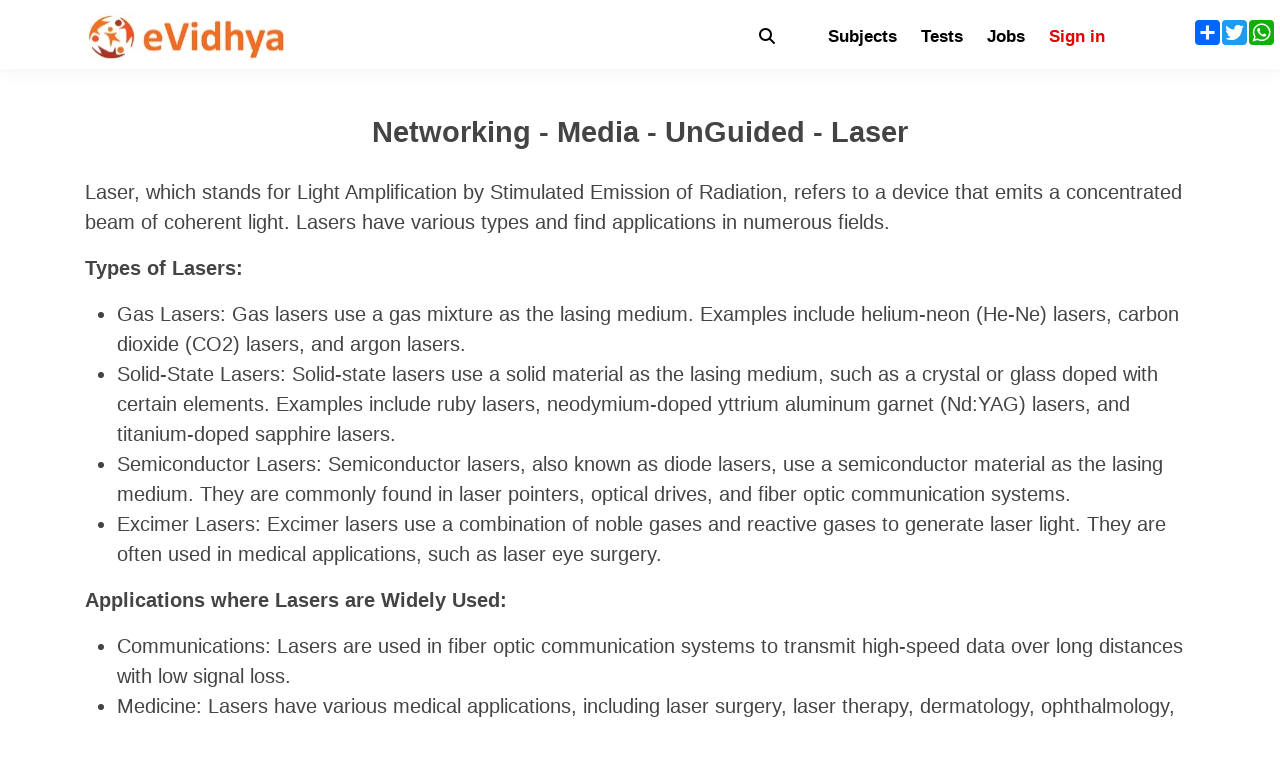

--- FILE ---
content_type: text/html; charset=UTF-8
request_url: https://evidhya.com/subjects/networking/media-unguided-laser
body_size: 14122
content:
<!DOCTYPE html>
<html  lang="en">

<head>
   <link href="https://cdn.jsdelivr.net/npm/bootstrap@5.3.3/dist/css/bootstrap.min.css" rel="stylesheet">
    <meta charset="UTF-8">
    <meta http-equiv="Cache-control" content="public">
    <meta name="viewport" content="width=device-width, minimum-scale=1, initial-scale=1">

    <title>Networking - Media - UnGuided - Laser - eVidhya</title>
    <meta name="description" content="Networking - Media - UnGuided - Laser">
    <meta name="keywords" content="networking,media,unguided,laser">

    <!-- START Open Graph meta -->
    <meta name="twitter:card" content="summary_large_image" />
            <meta property="og:image" content="https://evidhya.com/assets/img/link_preview_logo.png?v=2">
        <meta property="og:image:secure_url" content="https://evidhya.com/assets/img/link_preview_logo.png?v=2">
        <meta property="og:image:type" content="image/png">
        <meta property="og:image:width" content="1200">
        <meta property="og:image:height" content="628">
        <meta property="og:type" content="article" />
        
    <!-- CRITICAL: Use full absolute URL for og:url -->
    <meta property="og:url" content="https://evidhya.com/subjects/networking/media-unguided-laser" />
    <meta property="og:title" content="Networking - Media - UnGuided - Laser - eVidhya" />
    <meta property="og:description" content="Networking - Media - UnGuided - Laser" />
    <meta property="og:site_name" content="eVidhya" />
    
    <!-- Twitter Card tags -->
    <meta name="twitter:title" content="Networking - Media - UnGuided - Laser - eVidhya" />
    <meta name="twitter:description" content="Networking - Media - UnGuided - Laser">
            <meta name="twitter:image" content="https://evidhya.com/assets/img/link_preview_logo.png?v=2">
        <meta name="twitter:image:alt" content="Networking - Media - UnGuided - Laser">
        <!-- END Open Graph meta -->

            <link rel="canonical" href="https://evidhya.com/subjects/networking/media-unguided-laser" />
    
    <!-- Favicons -->
    <link href="https://evidhya.com/assets/img/favicon-evidhya-tr.png" rel="icon">

            <!-- Non-AMP Styles -->
        <link href="https://evidhya.com/assets/css/bootstrap.purify.css?v=3" rel="stylesheet">
        <link rel="stylesheet" href="https://evidhya.com/assets/css/fonts2.css" />
        <link href="https://evidhya.com/assets/css/style.css?v=1762348694" rel="stylesheet">
        <link href="https://evidhya.com/assets/css/icofonts.purify.css?v=1" rel="stylesheet">
        <link href="https://evidhya.com/assets/css/custom.css?v=1697798678" rel="stylesheet">

        <script src="https://evidhya.com/assets/vendor/jquery/jquery.min.js"></script>
        <script async src="https://pagead2.googlesyndication.com/pagead/js/adsbygoogle.js?client=ca-pub-5083860909648236" crossorigin="anonymous"></script>
       
</
    </head>

<body>
   <main id="main">
<!--     <div class="custom-loader"></div> -->

    <!-- Header starts -->
    <!-- ======= START - Header ======= -->
<header id="header" class="fixed-top" style="padding-bottom: 5px; margin-bottom:5px; line-height: 1.2;">
    <div class="d-block d-sm-none">
        <div class="container" id="header_container" style="padding-right:10px!important">
            <div class="row">
                <div id="menu-container" class="col-lg-3" style="width:unset!important;padding-right:10px!important;padding-left:7px;" onclick="$('.a2a_default_style').hide()">
                </div>
                <div class="col-lg-8" style="width:auto!important;padding-left:10px!important;">
                    <a href="https://evidhya.com" class="logo">
                        <img src="https://evidhya.com/assets/img/logo_2x.webp" alt="eVidhya" srcset="https://evidhya.com/assets/img/logo_2x.webp 406w, https://evidhya.com/assets/img/logo.webp?v=2 203w" sizes="203px" width="203" height="48">
                    </a>
                </div>
            </div>
        </div>
    </div>
    <div class=" d-none d-md-block">
    <div class="container d-flex align-items-center"  id="header_container">
        <a href="https://evidhya.com" class="logo">
            <img src="https://evidhya.com/assets/img/logo_2x.webp" alt="eVidhya" srcset="https://evidhya.com/assets/img/logo_2x.webp 406w, https://evidhya.com/assets/img/logo.webp?v=2 203w" sizes="203px" width="203" height="48">
        </a>

        <nav class="nav-menu d-none  d-lg-block ml-auto" >
            <ul id="menu">
                <li class="d-lg-none">
                    <i class="icofont-close" style="float:right;margin-right:10px;cursor:pointer;padding:5px" onclick="$('body').toggleClass('mobile-nav-active'); $('.mobile-nav-toggle i').toggleClass('icofont-navigation-menu icofont-close'); $('.mobile-nav-overly').toggle();$('.a2a_default_style').show()"></i>
                    <div style="clear:both"></div>
                </li>
                
                <!-- Updated Search Bar to match Site A -->
                <li class="px-3 py-2">
                    <form action="https://evidhya.com" class="search-form d-flex">
                        <div class="input-group" id="search-box-container" style="width:auto;">
                            <!-- Search Icon Button -->
                            <button type="button" id="search-icon-btn" class="btn btn-outline-secondary" style="border-radius: 7px;">
                                <i class="fas fa-search" style="color: black;"></i>
                            </button>
                            <!-- Search Input (initially hidden) -->
                            <input class="form-control border-end-0 border black-border" type="search" 
                                   placeholder="search" name="q" id="search_q" value="" 
                                   style="height:2.5rem!important;border-radius:7px;display:none; width: 134px;">
                        </div>
                    </form>
                </li>

                <li><a href="https://evidhya.com/subjects/">Subjects</a></li>
                <li><a href="https://evidhya.com/test/">Tests</a></li>
                <li><a href="https://jobs.evidhya.com">Jobs</a></li>

                                    <li class="d-none d-md-flex d-lg-flex">
                        <a href="#" data-toggle="modal" data-target="#modalLoginForm" onclick="$('#div-signup').hide();$('#div-login').show();$('body').removeClass('mobile-nav-active'); $('.mobile-nav-toggle i').toggleClass('icofont-navigation-menu icofont-close'); $('.mobile-nav-overly').fadeOut();" style="color:#e60001!important">Sign in</a>
                        <!--<span class="link-separator" style="color:#e60001!important">&nbsp;/&nbsp;</span>-->
                        <!--<a class="sign-up-link" href="#" data-toggle="modal" data-target="#modalLoginForm" onclick="$('#div-login').hide();$('#div-signup').show();$('body').removeClass('mobile-nav-active');$('.mobile-nav-toggle i').toggleClass('icofont-navigation-menu icofont-close'); $('.mobile-nav-overly').fadeOut();" style="color:#e60001!important">Sign up</a>-->
                    </li>
                
                <li class="d-lg-none"><a href="https://evidhya.com/contact-us">Contact Us</a></li>

                                <li class="d-lg-none ">
                    <div class="row">
                        <div class="col-1">&nbsp;</div>
                        <div class="col-10" style="border: 1px solid lightgrey;border-radius:5px;padding:10px">
                            <form method="post"  name="frm-login-m" autocomplete="off">
                                <div class="alert alert-success login-error-m" role="alert" style="display: none;"></div>

                                <div class="form-group">
                                    <input type="email" name="email" placeholder="Email" class="form-control validate mb-2" />
                                </div>
                                <div class="form-group">
                                    <!--                         <label data-error="wrong" data-success="right" for="password">Your password</label> -->
                                    <input type="password" name="password" placeholder="Password" class="form-control validate mb-2" />
                                </div>
                                <a data-toggle="modal" data-target="#modalLoginForm" href="#" onclick="$('.slicknav_btn').removeClass('slicknav_open');$('.slicknav_btn').addClass('slicknav_collapsed');$('.slicknav_nav').addClass('slicknav_hidden');$('.slicknav_nav').css('display', 'none');$('.slicknav_nav').attr('aria-hidden','true');$('#div-login,#div-signup').hide();$('#div-forgot').show();$('body').removeClass('mobile-nav-active');$('.mobile-nav-toggle i').toggleClass('icofont-navigation-menu icofont-close');$('.mobile-nav-overly').fadeOut();" tabindex="0">Forgot Your Password?</a>

                                <div class="modal-footer mx-3 d-flex justify-content-center">
                                    <button type="button" name="login-m" class="btn btn-primary btn-md btn-block" onclick="mobile_login()">Sign In</button><br>

                                    <a class="sign-up-link" href="#" data-toggle="modal" data-target="#modalLoginForm" onclick="$('#div-login,#div-forgot').hide();$('#div-signup').show();$('body').removeClass('mobile-nav-active');$('.mobile-nav-toggle i').toggleClass('icofont-navigation-menu icofont-close'); $('.mobile-nav-overly').fadeOut();" style="color:#e60001!important">Not Registered?</a>
                                    <a href="https://accounts.google.com/o/oauth2/auth?response_type=code&amp;access_type=online&amp;client_id=889278932615-ae5lhnrtci0gt2nskbu44ecrs3om5na2.apps.googleusercontent.com&amp;redirect_uri=https%3A%2F%2Fevidhya.com%2Fgoogle.php&amp;state&amp;scope=email%20profile&amp;approval_prompt=auto" class="login-button">
                                    <img class="img-fluid" srcset="https://evidhya.com/assets/img/sign-in-with-google.png 327w" sizes="327px" height="59" width="327"  src="https://evidhya.com/assets/img/sign-in-with-google.png" alt="Login with Google" loading="lazy" />
                                    </a>
                                </div>
                            </form>

                        </div>
                    </div>
                </li>
                            </ul>
        </nav>
    </div>
    </div>
    
    <!-- Add the JavaScript for the search functionality -->
    <script>
        const searchBtn = document.getElementById('search-icon-btn');
        const searchInput = document.getElementById('search_q');
        
        // Show input field when clicking search icon
        searchBtn.addEventListener('click', () => {
            searchInput.style.display = 'block';
            searchInput.focus();
            searchBtn.style.display = 'none';
        });
        
        // Hide input field if user clicks away without searching
        searchInput.addEventListener('blur', (e) => {
            if (!e.target.value) {
                searchInput.style.display = 'none';
                searchBtn.style.display = 'block';
            }
        });
        
        // Handle Enter key press for submission
        searchInput.addEventListener('keypress', (e) => {
            if (e.key === 'Enter') {
                e.target.form.submit();
            }
        });
    </script>

    <!-- Add the CSS for the search functionality -->
    <style>
        #search-icon-btn{
            pointer-events: all !important;
            opacity: 1 !important;
            position: relative !important;
            z-index: 9999 !important;
        }
        #search_q {
            pointer-events: all !important;
            opacity: 1 !important;
            position: relative !important;
            z-index: 9999 !important;
        }
        /* Fix header visibility and overlap issues on mobile */
#header {
  background: #fff;
  z-index: 9999;
  padding: 10px 0;
}

#header .container {
  display: flex;
  align-items: center;
  justify-content: space-between;
  flex-wrap: nowrap;
}

#header .social-links {
  display: flex;
  align-items: center;
  gap: 10px;
  flex-shrink: 0;
}

@media (max-width: 767px) {
  #header {
    position: fixed;
    width: 100%;
  }

  body {
    padding-top: 70px; /* Prevents content from hiding under header */
  }
}
    </style>
</header>
<!-- ======= END - Header ======= -->

<link rel="stylesheet" href="https://cdnjs.cloudflare.com/ajax/libs/font-awesome/6.4.0/css/all.min.css" integrity="sha512-iecdLmaskl7CVkqkXNQ/ZH/XLlvWZOJyj7Yy7tcenmpD1ypASozpmT/E0iPtmFIB46ZmdtAc9eNBvH0H/ZpiBw==" crossorigin="anonymous" referrerpolicy="no-referrer" />    <!-- Header ends -->
    
    <!--     <main id="main"> -->
    
    <!-- Header starts -->
    
    <!-- Header ends -->

        <!-- Main body starts -->
        <style>
        .styleIt {
                width: 500px;
                height: auto;
                margin: auto;
        }

        @media screen and (max-width: 786px) {
                .styleIt {
                        width: 100%;
                        height: auto;
                        margin: auto;
                }

        }
</style>
<section id="about" class="about">
        <div class="container" id="chapter_detail" data-aos="fade-up">
                <div class="page-title pt-2">
                                                <h1 style="font-weight: 600;">Networking - Media - UnGuided - Laser </h1>

                </div>


                
                <!-- Chapter Details -->
                
                <div class="chapter-description">
                        <p>Laser, which stands for Light Amplification by Stimulated Emission of Radiation, refers to a device that emits a concentrated beam of coherent light. Lasers have various types and find applications in numerous fields.</p>
<p><strong>Types of Lasers:</strong></p>
<ul>
<li>Gas Lasers: Gas lasers use a gas mixture as the lasing medium. Examples include helium-neon (He-Ne) lasers, carbon dioxide (CO2) lasers, and argon lasers.</li>
<li>Solid-State Lasers: Solid-state lasers use a solid material as the lasing medium, such as a crystal or glass doped with certain elements. Examples include ruby lasers, neodymium-doped yttrium aluminum garnet (Nd:YAG) lasers, and titanium-doped sapphire lasers.</li>
<li>Semiconductor Lasers: Semiconductor lasers, also known as diode lasers, use a semiconductor material as the lasing medium. They are commonly found in laser pointers, optical drives, and fiber optic communication systems.</li>
<li>Excimer Lasers: Excimer lasers use a combination of noble gases and reactive gases to generate laser light. They are often used in medical applications, such as laser eye surgery.</li>
</ul>
<p><strong>Applications where Lasers are Widely Used:</strong></p>
<ul>
<li>Communications: Lasers are used in fiber optic communication systems to transmit high-speed data over long distances with low signal loss.</li>
<li>Medicine: Lasers have various medical applications, including laser surgery, laser therapy, dermatology, ophthalmology, and cosmetic procedures.</li>
<li>Manufacturing and Materials Processing: Lasers are used for cutting, engraving, welding, marking, and drilling in industries such as automotive, electronics, aerospace, and jewelry.</li>
<li>Scientific Research: Lasers are essential tools in scientific research for spectroscopy, microscopy, holography, and precision measurements.</li>
<li>Defense and Military: Lasers are used in military applications for range finding, target designation, missile defense, and directed energy weapons.</li>
</ul>
<p><strong>Characteristics of Lasers:</strong></p>
<ul>
<li>Coherence: Lasers emit coherent light, which means the emitted photons have the same frequency and are in phase with each other, resulting in a tightly focused, narrow beam.</li>
<li>Monochromaticity: Lasers emit light of a specific wavelength, resulting in a narrow spectral bandwidth and a well-defined color.</li>
<li>Directionality: Lasers emit a highly directional beam, allowing for precise targeting and long-range transmission.</li>
<li>High Intensity: Lasers can generate high-intensity light, providing concentrated energy for various applications.</li>
</ul>
<p><strong>Maximum Range:</strong></p>
<p>The maximum range of a laser beam depends on several factors, including the power of the laser, atmospheric conditions, and the divergence of the beam. In free space, laser beams can propagate over long distances, even up to kilometers or beyond.</p>
<p><strong>Advantages of Lasers:</strong></p>
<ul>
<li>Precision: Lasers offer high precision and accuracy, making them suitable for applications that require fine control and delicate processes.</li>
<li>High Energy Efficiency: Lasers can convert a significant portion of electrical energy into coherent light, resulting in high energy efficiency.</li>
<li>Speed: Laser beams can be modulated and switched rapidly, enabling high-speed data transmission and fast material processing.</li>
<li>Versatility: Lasers can be tailored for specific applications by adjusting parameters such as power, wavelength, and pulse duration.</li>
</ul>
<p><strong>Disadvantages of Lasers:</strong></p>
<ul>
<li>Safety Concerns: Direct exposure to laser beams can cause eye damage or skin burns. Proper safety measures and precautions are necessary to prevent accidents.</li>
<li>Cost: Lasers, especially high-powered and specialized ones, can be expensive to acquire, maintain, and operate.</li>
<li>Limited Operating Conditions: Lasers may have limitations in extreme environmental conditions, such as high temperatures or vacuum environments.</li>
</ul>
<p><strong>Electromagnetic Interference (EMI):</strong></p>
<p>Lasers themselves do not generate significant electromagnetic interference. However, the electronics associated with laser systems may emit electromagnetic radiation, which can potentially interfere with nearby sensitive equipment. Proper shielding and grounding techniques are employed to minimize EMI.</p>
<p><strong>Attenuation:</strong></p>
<p>Attenuation of laser beams can occur due to factors such as scattering, absorption by the atmosphere or materials, and divergence of the beam. The attenuation increases as the distance between the laser source and the target increases. However, with proper beam focusing and efficient optical components, laser beams can maintain their intensity and coherence over considerable distances.</p>                                        </div>


                <!-- Pagination -->
                <div class="row">
                        <div class="col col-sm-10">
                                <a title="Media - UnGuided - Infrared" style="color:#444444" href="https://evidhya.com/subjects/networking/media-unguided-infrared"><button class="float-left btn btn-outline-secondary btn-primary-orange">&laquo; Media - Un..</button></a>                        </div>
                        <div class="col col-sm-2">
                                <a title="Network Component - NIC" style="float:right" href="https://evidhya.com/subjects/networking/network-component-nic"><button class="float-left btn btn-outline-secondary btn-primary-orange">Network Co.. &raquo;</button></a>                        </div>
                </div>
        </div>
</section>

<!--<section>
        <div class="container mb-4">
                <div id="disqus_thread">
                        <div id="disqus_empty"></div>
                </div>
        </div>
</section>-->

<script>
        //         $(document).ready(function() {
        // $('iframe').each(function(i, obj) {
        //         parts = $(this).attr('src').split("/");
        //         last_part = parts[parts.length - 1];
        //         $(this).replaceWith('<lite-youtube videoid="' + last_part + '" posterquality="maxresdefault"></lite-youtube>');
        //         //<lite-youtube videoid="" posterquality="maxresdefault"></lite-youtube>
        // });
        //         });

        /**
         *  RECOMMENDED CONFIGURATION VARIABLES: EDIT AND UNCOMMENT THE SECTION BELOW TO INSERT DYNAMIC VALUES FROM YOUR PLATFORM OR CMS.
         *  LEARN WHY DEFINING THESE VARIABLES IS IMPORTANT: https://disqus.com/admin/universalcode/#configuration-variables    */
        /*
        var disqus_config = function () {
        this.page.url = PAGE_URL;  // Replace PAGE_URL with your page's canonical URL variable
        this.page.identifier = PAGE_IDENTIFIER; // Replace PAGE_IDENTIFIER with your page's unique identifier variable
        };
        */
        // (function() { // DON'T EDIT BELOW THIS LINE
        //         var d = document,
        //                 s = d.createElement('script');
        //         s.src = 'https://evidhya.disqus.com/embed.js';
        //         s.setAttribute('data-timestamp', +new Date());
        //         (d.head || d.body).appendChild(s);
        // })();
</script>

<script>
        //         function load_disqus() {
        //                 // Prepare the trigger and target
        //                 var is_disqus_empty = document.getElementById('disqus_empty'),
        //                         disqus_target = document.getElementById('disqus_thread'),
        //                         disqus_embed = document.createElement('script'),
        //                         disqus_hook = (document.getElementsByTagName('head')[0] || document.getElementsByTagName('body')[0]);
        // 
        //                 // Load script asynchronously only when the trigger and target exist
        //                 if (disqus_target && is_disqus_empty) {
        //                         disqus_embed.type = 'text/javascript';
        //                         disqus_embed.async = true;
        //                         disqus_embed.src = 'https://evidhya.disqus.com/embed.js';
        //                         disqus_hook.appendChild(disqus_embed);
        //                         is_disqus_empty.remove();
        //                 }
        //         }

        /*
         * Load disqus only when the document is scrolled till the top of the
         * section where comments are supposed to appear.
         */
        //         window.addEventListener('scroll', function(e) {
        //                 var currentScroll = document.scrollingElement.scrollTop;
        //                 var disqus_target = document.getElementById('disqus_thread');
        // 
        //                 if (disqus_target && (currentScroll > disqus_target.getBoundingClientRect().top - 150)) {
        //                         load_disqus();
        //                 }
        //         }, false);
</script>

<!-- <noscript>Please enable JavaScript to view the <a href="https://disqus.com/?ref_noscript">comments powered by Disqus.</a></noscript> -->
        <!-- Main body ends -->


        <!--     </main> -->
    
        <!-- Footer starts -->
    <!--    <link href="https://evidhya.com/assets/css/style.css?v=76" rel="stylesheet">-->


<div class="container">
    <div class="row">
        <div class="col-lg-12">
            <!--<ins class="adsbygoogle"
                style="display:block"
                data-ad-format="autorelaxed"
                data-ad-client="ca-pub-5083860909648236"
                data-ad-slot="9136742151"></ins>
            <script>
                (adsbygoogle = window.adsbygoogle || []).push({});
            </script>-->

            <!--<ins class="adsbygoogle"-->
            <!--    style="display:block"-->
            <!--    data-ad-client="ca-pub-5083860909648236"-->
            <!--    data-ad-slot="1157608969"-->
            <!--    data-ad-format="auto"-->
            <!--    data-full-width-responsive="true"></ins>-->
            <!--<script>-->
            <!--    (adsbygoogle = window.adsbygoogle || []).push({});-->
            <!--</script>-->
        </div>
    </div>
</div>

<!-- Start Footer -->
<footer id="footer">
    <div class="footer-top">
        <div class="container">
            <!--                 <div class="row mb-3 mt-4 justify-content-md-center" id="footer_videos"> -->
                    <!--                        <div class="col-lg-4 text-center footer_yt_video" style="text-align: center;">
                            <object width="340" height="196" data="https://www.youtube.com/v/"  aria-label="yt-video-"></object> 
                        </div>-->
                    <!--                 </div> -->
            
            <!-- START Advert code, dont move -->
<!--            <div class="d-none d-md-block text-center mb-3 advertise1">
                <script type="text/javascript" async>
                    atOptions = {
                        'key': '2847b9073c686eacde4bece7d61118f1',
                        'format': 'iframe',
                        'height': 90,
                        'width': 728,
                        'params': {}
                    };
                    document.write('<scr' + 'ipt type="text/javascript" src="http' + (location.protocol === 'https:' ? 's' : '') + '://www.effectivecreativeformat.com/2847b9073c686eacde4bece7d61118f1/invoke.js"></scr' + 'ipt>');
                </script>
            </div>
            <div class="d-block d-sm-none text-center mb-3 advertise2">
                <script type="text/javascript" async>
                    atOptions = {
                        'key': 'cd0888ed84a121ac61f40acefeafda99',
                        'format': 'iframe',
                        'height': 250,
                        'width': 300,
                        'params': {}
                    };
                    document.write('<scr' + 'ipt type="text/javascript" src="http' + (location.protocol === 'https:' ? 's' : '') + '://www.effectivecreativeformat.com/cd0888ed84a121ac61f40acefeafda99/invoke.js"></scr' + 'ipt>');
                </script>
            </div>-->
            <!-- END Advert code, dont move -->

            <div class="row">
                <div class="footer-partner-logos">
                    <div style="border-top:1px solid #000;width: 70%;margin:auto;margin-bottom:5px;"></div>
                    <a rel="nofollow" href='https://www.globalgoals.org/'>
                        <img alt="Quality 4 Education" src='https://evidhya.com/assets/img/quality-for-education.webp' width="80" height="80" loading="lazy">
                    </a>
                    <a href="https://mybookx.com" title="MyBookx" target="_blank">
                        <img alt="Partners - MyBookx" class="ml-2 mr-2" src="https://evidhya.com/assets/img/mybookx-logo-transparent.webp" width="225" height="56" loading="lazy" />
                    </a>
                    <!--<a rel="nofollow" href="https://www.hostbillo.com/"  target="_blank">-->
                    <!--    <img alt="Hostbillo" src='https://evidhya.com/assets/img/hostbillo-logo.webp' width="180" height="auto" loading="lazy">-->
                    <!--</a>-->
                    <a rel="nofollow" href="http://creativecommons.org/licenses/by/4.0/" >
                        <img alt="Creative Commons Licence" style="border-width:0" src="https://evidhya.com/assets/img/creative-commons.webp?v=1" height="31" width="88" loading="lazy" />
                    </a>
                    <a rel="nofollow" href="https://www.oeglobal.org/members/view/?member_id=694" >
                        <img alt="Open Education Consortium" src='https://evidhya.com/assets/img/oec.webp' width="100" height="100" loading="lazy">
                    </a>
                    <!--<div style="margin-top:35px">-->
                    <div>
                        <div style="border-top:1px solid #ccc;width:70%;margin:auto;margin-top:5px;"></div>
                    </div>
                </div>
            </div>
            <div class="col-lg-12 mb-3 footer-menu">
                <p><a class="footer-menu-item font-weight-bold" href="https://evidhya.com/subjects/">Subjects</a></p>
                <p><a class="footer-menu-item font-weight-bold" href="https://evidhya.com/test/">Tests</a></p>
            </div>
            <div class="row">
                <div class="col-lg-12" style="margin-bottom:20px">
                    <div style="border-top:1px solid #ccc;width:72%;margin:auto"></div>
                </div>
            </div>
        </div>
        <div class="container col-lg-4 col-md-4 footer-newsletter" style="text-align:center">
            <form class="form-signup" action="https://evidhya.com/subscribe" method="post" id="frm-subscribe">
                <input type="email" name="email" required placeholder="Email Address">
                <input type="button" value="Subscribe" onclick="subscribe()">
            </form>
            <span id="subscribe-msg" style="display:none;padding:5px" class="alert-success"></span>
        </div>


        <div class="container" style="padding-bottom:10px">
            <div class="">
               <CENTER> <span style="padding-right:10px;font-size:14px;padding-top:5px;color:#6c757d">Follow Us </span></CENTER>
                            </div>
        </div>
<div>
  
  
  
<!-- ======= SOCIAL MEDIA LINKS ======= -->
<div class="social-icons-container" style="text-align:center; margin-top:10px;">
                        <a href="https://www.facebook.com/eVidhya.x" 
               title="Facebook" 
               target="_blank" 
               rel="noopener noreferrer">
                <span class="social-icon" style="background-color:#1877F2;"> 
                    <svg xmlns="http://www.w3.org/2000/svg" viewBox="0 0 32 32">
                        <path fill="#FFF"
                        d="M17.78 27.5V17.008h3.522l.527-4.09h-4.05v-2.61
                        c0-1.182.33-1.99 2.023-1.99h2.166V4.66c-.375-.05-1.66-.16-3.155-.16
                        -3.123 0-5.26 1.905-5.26 5.405v3.016h-3.53v4.09h3.53V27.5h4.223z"/>
                    </svg></span>            </a>
                                <a href="https://twitter.com/eVdhya" 
               title="Twitter" 
               target="_blank" 
               rel="noopener noreferrer">
                <span class="social-icon" style="background-color:#1D9BF0;">
                    <svg xmlns="http://www.w3.org/2000/svg" viewBox="0 0 32 32">
                        <path fill="#FFF"
                        d="M28 8.557a9.913 9.913 0 01-2.828.775 4.93 4.93 0 002.166-2.725
                        9.738 9.738 0 01-3.13 1.194 4.92 4.92 0 00-3.593-1.55 
                        4.924 4.924 0 00-4.794 6.049c-4.09-.21-7.72-2.17-10.15-5.15a4.942 4.942
                        0 00-.665 2.477c0 1.71.87 3.214 2.19 4.1a4.968 4.968 
                        0 01-2.23-.616v.06c0 2.39 1.7 4.38 3.952 4.83
                        -.414.115-.85.174-1.297.174-.318 0-.626-.03-.928-.086a4.935 
                        4.935 0 004.6 3.42 9.893 9.893 0 01-6.114 2.107c-.398 
                        0-.79-.023-1.175-.068a13.953 13.953 0 007.55 
                        2.213c9.056 0 14.01-7.507 14.01-14.013 0-.213-.005-.426-.015-.637.96-.695
                        1.795-1.56 2.455-2.55z"/>
                    </svg></span>            </a>
                                <a href="https://www.linkedin.com/company/evidhya/" 
               title="Linkedin" 
               target="_blank" 
               rel="noopener noreferrer">
                <span class="social-icon" style="background-color:#007BB5;">
                    <svg xmlns="http://www.w3.org/2000/svg" viewBox="0 0 32 32">
                        <path fill="#FFF"
                        d="M6.227 12.61h4.19v13.48h-4.19V12.61zm2.095-6.7a2.43 
                        2.43 0 010 4.86c-1.344 0-2.428-1.09-2.428-2.43s1.084-2.43 
                        2.428-2.43m4.72 6.7h4.02v1.84h.058c.56-1.058 1.927-2.176 
                        3.965-2.176 4.238 0 5.02 2.792 5.02 6.42v7.395h-4.183v-6.56
                        c0-1.564-.03-3.574-2.178-3.574-2.18 0-2.514 1.7-2.514 
                        3.46v6.668h-4.187V12.61z"/>
                    </svg></span>            </a>
                                <a href="https://www.instagram.com/evidhya.x/" 
               title="Instagram" 
               target="_blank" 
               rel="noopener noreferrer">
                <span class="social-icon" style="background-color:#E4405F;">
                        <img src="https://evidhya.com/assets/img/instagram_58x58.png?v=10" 
                        width="18" height="18" alt="Instagram" loading="lazy"/>
                    </span>            </a>
                                <a href="https://www.youtube.com/c/eVidhya" 
               title="Youtube" 
               target="_blank" 
               rel="noopener noreferrer">
                <span class="social-icon" style="background-color:#FF0000;">
                        <img src="https://evidhya.com/assets/img/youtube_59x59.png?v=10" 
                        width="18" height="18" alt="YouTube" loading="lazy"/>
                    </span>            </a>
            </div>
<br>
<!-- ======= STYLES ======= -->
<style>
.social-icons-container a {
    text-decoration: none;
    display: inline-block;
    margin: 0 6px;
}

.social-icon {
    display: inline-flex;
    justify-content: center;
    align-items: center;
    width: 34px;
    height: 34px;
    border-radius: 50%;
    transition: transform 0.2s ease, opacity 0.2s ease;
    vertical-align: middle;
}

.social-icon svg, 
.social-icon img {
    width: 18px;
    height: 18px;
    display: block;
}

.social-icon:hover {
    transform: scale(1.1);
    opacity: 0.85;
}
              
                /* Fix header visibility & icon overlap between 600px–900px widths */
@media (max-width: 900px) and (min-width: 600px) {

  /* Make header container visible */
  #header, 
  #header_container, 
  #header nav,
  #header .navbar {
    display: flex !important;
    flex-wrap: wrap;
    align-items: center;
    justify-content: space-between;
    visibility: visible !important;
    opacity: 1 !important;
    height: auto;
  }

  /* Ensure menu links show */
  #header .navbar ul {
    display: flex !important;
    flex-wrap: wrap;
    justify-content: center;
    width: 100%;
    margin: 0;
    padding: 0;
  }

  /* Make sure links like “Search”, “Subject”, “Test”, “Jobs”, “Sign In” are visible */
  #header .navbar li {
    display: inline-block !important;
    padding: 5px 10px;
  }

  /* Adjust overlapping icons */
  #header .social-links {
    display: flex !important;
    flex-wrap: nowrap;
    gap: 8px;
    justify-content: center;
    align-items: center;
  }

  #header .social-links a {
    display: inline-flex;
    align-items: center;
    justify-content: center;
    width: 28px;
    height: 28px;
  }

  /* Prevent header from covering page content */
  body {
    padding-top: 80px !important;
  }

  /* Optional: reduce header padding */
  #header {
    padding: 5px 10px;
  }
}

</style>
  
        <div class="" style="padding-bottom:4px">
            <ul class="horizontal-footer-links">
                <li><a href="https://evidhya.com/faq">FAQ</a></li>
                <li><a href="https://evidhya.com/terms-of-service">Terms</a></li>
                <li><a href="https://evidhya.com/privacy-policy">Privacy</a></li>
                <!--<li><a href="https://evidhya.com/refund-policy">Refund</a></li>-->
                <li><a href="https://evidhya.com/articles">Articles</a></li>
                <li><a href="https://evidhya.com/people">People</a></li>
            </ul>
        </div>
        <div class="" style="padding-bottom:4px">
            <ul class="horizontal-footer-links">
                <li><a href="https://evidhya.com/learn-more">Learn about eVidhya</a></li>
                <li><a href="https://evidhya.com/scholarships">Scholarships</a></li>
                <li><a href="https://evidhya.com/contact-us">Contact</a></li>
                <li>
                    <!--<a title="whatsapp" href="https://wa.me/917795784918"><img alt="whatsapp" src="https://evidhya.com/assets/img/whatsapp.png" width="26px" height="26px" loading="lazy"></a>-->
                    <!--<a href="tel:+917795784918">+91 77957 84918</a>-->
                </li> 
            </ul>
        </div>
    </div>

    <div class="container py-2 pb45">
        <div style="text-align:center;padding-bottom:15px">
            Copyright © 2026&nbsp;<strong><span>eVidhya</span></strong>. All Rights Reserved.
        </div>
        <div style="margin-bottom:30px">
            <a target="_blank" id="xklsvbtn" style="text-decoration:none; text-align:center" href="https://services.xklsv.com">xklsv</a>
        </div>
    </div>
</footer>
<!-- End Footer -->
<style>
        .footer-partner-logos {
            text-align: center;
            padding: 20px;
        }
        
        .footer-partner-logos a {
            display: inline-block;
            vertical-align: middle;
            margin-right:5px;
        }
        
        .footer-partner-logos img {
            max-width: 100%;
            height: auto;
        }
        
        /* Mobile view adjustments */
        @media (max-width: 768px) {
            .footer-partner-logos a {
                margin: 10px 8px; /* Add consistent spacing around each link */
            }
            
            /* Optional: Stack images vertically on very small screens */
            @media (max-width: 480px) {
                .footer-partner-logos a {
                    display: block;
                    margin: 20px auto;
                }
            }
        }
    </style>

<!--     <a href="#" class="back-to-top"><i class="bx bx-up-arrow-alt"></i></a> -->
<!--     <div id="preloader"></div> -->

<!-- Auth modal box -->

<div class="modal fade" id="modalLoginForm" tabindex="-1" role="dialog" aria-labelledby="myModalLabel" aria-hidden="true">
    <div class="modal-dialog" role="document">
        <!-- START - Login Box -->
        <div id="div-login" class="modal-content">
            <div class="modal-header mx-3">
                <h4 class="modal-title w-100 font-weight-bold orange-text">Sign In</h4>
                <button type="button" class="close" data-dismiss="modal" aria-label="Close">
                    <span aria-hidden="true">&times;</span>
                </button>
            </div>
            <form method="post" id="frm-login" name="frm-login" autocomplete="off">
                <div class="modal-body mx-3">
                    <div class="alert alert-success" id="login-error" role="alert" style="display:none"></div>
                    <div class="md-form">
                        <!--                         <label data-error="wrong" data-success="right" for="email">Email or Username</label> -->
                        <input type="email" name="email" placeholder="Email" class="form-control validate mb-2">
                    </div>
                    <div class="md-form">
                        <!--                         <label data-error="wrong" data-success="right" for="password">Your password</label> -->
                        <input type="password" name="password" placeholder="Password" class="form-control validate mb-2">
                    </div>
                    <div class="md-form">
                        <a class="flip-content grey-text" data-target="div-forgot" href="#">Forgot Your Password?</a>
                    </div>
                </div>
                <div class="modal-footer mx-3 d-flex justify-content-center">
                    <button type="submit" name="login" class="btn btn-primary btn-md btn-block">Sign In</button>
                    <button type="button" data-target="div-signup" name="signup" class="btn btn-success btn-md flip-content btn-block">Not Registered?</button>
                </div>
            </form>
            <div class="modal-footer mx-3">
                <div class="row mx-auto">
                    <div class="col-sm-12 text-center my-2">
                        <a href="https://accounts.google.com/o/oauth2/auth?response_type=code&amp;access_type=online&amp;client_id=889278932615-ae5lhnrtci0gt2nskbu44ecrs3om5na2.apps.googleusercontent.com&amp;redirect_uri=https%3A%2F%2Fevidhya.com%2Fgoogle.php&amp;state&amp;scope=email%20profile&amp;approval_prompt=auto" class="login-button">
                            <img class="img-fluid" srcset="https://evidhya.com/assets/img/sign-in-with-google.png 327w" sizes="327px" height="59" width="327"  src="https://evidhya.com/assets/img/sign-in-with-google.png" alt="Login with Google" loading="lazy" />
                        </a>
                    </div>
                    <!--					<div class="col-sm-12 text-center my-2">
						<a href="https://www.facebook.com/v10.0/dialog/oauth?client_id=585801035718732&amp;state=10bd564bc380a30f90aae2f418f50917&amp;response_type=code&amp;sdk=php-sdk-5.7.0&amp;redirect_uri=https%3A%2F%2Fevidhya.com%2Ffb.php&amp;scope=email" class="login-button">
							<img class="img-fluid" src="https://evidhya.com/assets/img/new-facebook-login.png" alt="Login with Facebook">
						</a>
					</div>-->
                </div>
            </div>
        </div>
        <!-- END - Login Box -->
        <!-- START - Signup Box -->
        <div id="div-signup" class="modal-content" style="display:none">
            <div class="modal-header mx-3">
                <h4 class="modal-title w-100 font-weight-bold orange-text">Sign Up</h4>
                <button type="button" class="close" data-dismiss="modal" aria-label="Close">
                    <span aria-hidden="true">&times;</span>
                </button>
            </div>
            <form method="post" id="frm-signup" name="frm-signup" autocomplete="off">
                <div class="modal-body mx-3">
                    <div class="alert alert-success" id="signup-error" role="alert" style="display:none"></div>
                    <div class="md-form">
                        <!--                         <label data-error="wrong" data-success="right" for="email">Email</label> -->
                        <input type="email" name="email" placeholder="Email" class="form-control validate mb-2">
                    </div>
                    <div class="md-form">
                        <!--                         <label data-error="wrong" data-success="right" for="username">Username</label> -->
                        <input type="text" name="username" placeholder="Username" class="form-control validate mb-2">
                    </div>
                    <div class="md-form">
                        <!--                         <label data-error="wrong" data-success="right" for="password">Your password</label> -->
                        <input type="password" name="password" placeholder="Password" class="form-control validate mb-2">
                    </div>
                    <div class="md-form">
                        <!--                         <label data-error="wrong" data-success="right" for="r-password">Re-Type password</label> -->
                        <input type="password" name="r-password" placeholder="Re-Type Password" class="form-control validate mb-2">
                    </div>
                </div>
                <div class="modal-footer mx-3 d-flex justify-content-center">
                    <button type="submit" name="signup" class="btn btn-primary btn-md btn-block">Sign Up</button>
                    <button type="button" data-target="div-login" name="login" class="btn btn-success btn-md flip-content btn-block">Sign In</button>
                </div>
            </form>
            <div class="modal-footer mx-3">
                <div class="row mx-auto">
                    <div class="col-sm-12 text-center my-2">
                        <a href="https://accounts.google.com/o/oauth2/auth?response_type=code&amp;access_type=online&amp;client_id=889278932615-ae5lhnrtci0gt2nskbu44ecrs3om5na2.apps.googleusercontent.com&amp;redirect_uri=https%3A%2F%2Fevidhya.com%2Fgoogle.php&amp;state&amp;scope=email%20profile&amp;approval_prompt=auto" class="login-button">
                        <img class="img-fluid" srcset="https://evidhya.com/assets/img/sign-in-with-google.png 327w" sizes="327px" height="59" width="327"  src="https://evidhya.com/assets/img/sign-in-with-google.png" alt="Login with Google" loading="lazy" />
                        </a>
                    </div>
                    <!--					<div class="col-sm-12 text-center my-2">
						<a href="https://www.facebook.com/v10.0/dialog/oauth?client_id=585801035718732&amp;state=10bd564bc380a30f90aae2f418f50917&amp;response_type=code&amp;sdk=php-sdk-5.7.0&amp;redirect_uri=https%3A%2F%2Fevidhya.com%2Ffb.php&amp;scope=email" class="login-button">
							<img class="img-fluid" src="https://evidhya.com/assets/img/new-facebook-login.png" alt="Login with Facebook">
						</a>
					</div>-->
                </div>
            </div>
        </div>
        <!-- END - Signup Box -->
        <!-- START - Forgot Password Box -->
        <div id="div-forgot" class="modal-content" style="display:none">
            <div class="modal-header mx-3">
                <h4 class="modal-title w-100 font-weight-bold orange-text">Forgot Password</h4>
                <button type="button" class="close" data-dismiss="modal" aria-label="Close">
                    <span aria-hidden="true">&times;</span>
                </button>
            </div>
            <form method="post" id="frm-forgot-pwd" name="frm-forgot-pwd" autocomplete="off">
                <div class="modal-body mx-3">
                    <div class="alert alert-success" id="forgot-error" role="alert" style="display:none"></div>
                    <div class="md-form">
                        <!--                         <label data-error="wrong" data-success="right" for="email">Email</label> -->
                        <input type="email" name="email" placeholder="Email" class="form-control validate mb-2">
                    </div>
                </div>
                <div class="modal-footer d-flex justify-content-center">
                    <button type="submit" name="forgot" class="btn btn-primary btn-md btn-block">Send password reset email</button>
                    <button type="button" data-target="div-login" name="login" class="btn btn-success btn-md flip-content btn-block">Remember Login?</button>
                </div>
            </form>
            <div class="modal-footer mx-3">
                <div class="row mx-auto">
                    <div class="col-sm-12 text-center my-2">
                        <a href="https://accounts.google.com/o/oauth2/auth?response_type=code&amp;access_type=online&amp;client_id=889278932615-ae5lhnrtci0gt2nskbu44ecrs3om5na2.apps.googleusercontent.com&amp;redirect_uri=https%3A%2F%2Fevidhya.com%2Fgoogle.php&amp;state&amp;scope=email%20profile&amp;approval_prompt=auto" class="login-button">
                        <img class="img-fluid" srcset="https://evidhya.com/assets/img/sign-in-with-google.png 327w" sizes="327px" height="59" width="327"  src="https://evidhya.com/assets/img/sign-in-with-google.png" alt="Login with Google" loading="lazy" />
                        </a>
                    </div>
                    <!--					<div class="col-sm-12 text-center my-2">
						<a href="https://www.facebook.com/v10.0/dialog/oauth?client_id=585801035718732&amp;state=10bd564bc380a30f90aae2f418f50917&amp;response_type=code&amp;sdk=php-sdk-5.7.0&amp;redirect_uri=https%3A%2F%2Fevidhya.com%2Ffb.php&amp;scope=email" class="login-button">
							<img class="img-fluid" src="https://evidhya.com/assets/img/new-facebook-login.png" alt="Login with Facebook">
						</a>
					</div>-->
                </div>
            </div>
        </div>
        <!-- END - Forgot Password Box -->
    </div>
</div>
<!-- Google Fonts -->
<!-- <link href="https://fonts.googleapis.com/css?family=Open+Sans:300,300i,400,400i,600,600i,700,700i|Raleway:300,300i,400,400i,500,500i,600,600i,700,700i|Poppins:300,300i,400,400i,500,500i,600,600i,700,700i&amp;display=swap" rel="stylesheet"> -->

<!-- Vendor JS Files -->
<script src="https://evidhya.com/assets/vendor/bootstrap/js/bootstrap.bundle.min.js" defer></script>
<script src="https://evidhya.com/assets/vendor/jquery.easing/jquery.easing.min.js" defer></script>
<!--     <script src="https://evidhya.com/assets/vendor/php-email-form/validate.js"></script> -->
<script src="https://evidhya.com/assets/vendor/waypoints/jquery.waypoints.min.js" defer></script>
<script src="https://evidhya.com/assets/vendor/counterup/counterup.min.js" defer></script>
<script src="https://evidhya.com/assets/vendor/owl.carousel/owl.carousel.min.js" defer></script>
<script src="https://evidhya.com/assets/vendor/aos/aos.js" defer></script>

<!-- Template Main JS File -->
<script src="https://evidhya.com/assets/js/main.js?v=13" defer></script>
<script src="https://evidhya.com/assets/js/custom.js" defer></script>

<script type="module" src="https://cdn.jsdelivr.net/npm/@justinribeiro/lite-youtube@1.4.0/lite-youtube.js" defer></script><!-- convert youtube video as thumbnail - SEO -->

<!-- Go to www.addthis.com/dashboard to customize your tools -->
<!--     <script type="text/javascript" src="//s7.addthis.com/js/300/addthis_widget.js#pubid=ra-55cdd95cdb14bce3" async="async"></script> -->

<script>
    function recursiveEach($element) {
        $element.children().each(function() {
            var $currentElement = $(this);
            $(this).removeAttr('style');
            recursiveEach($currentElement);
        });
    }
    var signupform = $('#frm-signup');
    var loginform = $('#frm-login');
    //var loginform_m = $('#frm-login-m');
    var forgotpwdform = $('#frm-forgot-pwd');
    signupform.on('submit', function(ev) {
        ev.preventDefault();
        $.ajax({
            url: 'https://evidhya.com/signup.php',
            type: 'POST',
            data: new FormData($("#frm-signup")[0]),
            contentType: false,
            processData: false,
            success: function(data) {
                obj = JSON.parse(data);
                if (obj.success == 1) {
                    $('#signup-error').removeClass('alert-warning').addClass('alert-success').text(obj.message).show();
                    document.location.href = "https://evidhya.com/mypage.php";
                } else if (obj.redirect == 1) {
                    location.reload();
                } else {
                    $('#signup-error').removeClass('alert-success').addClass('alert-warning').text(obj.message).show();
                }
            }
        });
    });
    forgotpwdform.on('submit', function(ev) {
        ev.preventDefault();
        $.ajax({
            url: 'https://evidhya.com/forgot-password.php',
            type: 'POST',
            data: new FormData($("#frm-forgot-pwd")[0]),
            contentType: false,
            processData: false,
            success: function(data) {
                obj = JSON.parse(data);
                if (obj.success == 1) {
                    $('#forgot-error').removeClass('alert-warning').addClass('alert-success').text(obj.message).show();
                } else if (obj.redirect == 1) {
                    location.reload();
                } else {
                    $('#forgot-error').removeClass('alert-success').addClass('alert-warning').text(obj.message).show();
                }
            }
        });
    });
    loginform.on('submit', function(ev) {
        ev.preventDefault();
        $.ajax({
            url: 'https://evidhya.com/login.php',
            type: 'POST',
            data: new FormData($("#frm-login")[0]),
            contentType: false,
            processData: false,
            success: function(data) {
                obj = JSON.parse(data);
                if (obj.success == 1) {
                    document.location.href = location.href;
                } else if (obj.redirect == 1) {
                    location.reload();
                } else {
                    $('#login-error').removeClass('alert-success').addClass('alert-warning').text(obj.message).show();
                }
            }
        });
    });

    function mobile_login() {
        var email = $("input[name='email']:eq(1)").val();
        var password = $('input[name="password"]:eq(1)').val();
        // alert('im going here email : '+email+' and password: '+password);
        // alert( $("input[name='email']:eq(1)").val() );
        // console.log(email)
        $.ajax({
            url: 'https://evidhya.com/login.php',
            type: 'POST',
            data: new FormData($('form[name="frm-login-m"]:eq(1)')[0]),
            contentType: false,
            processData: false,
            success: function(data) {
                obj = JSON.parse(data);
                if (obj.success == 1) {
                    // alert('else if success');
                    //                         document.location.href = "";
                    document.location.href = location.href;
                } else if (obj.redirect == 1) {
                    // alert('else if redirect');
                    location.reload();
                } else {
                    // alert('else '+obj.message);
                    $(".login-error-m:eq(1)").removeClass('alert-success').addClass('alert-warning').html(obj.message).show();
                    // $(".login-error-m:eq(1)").show();
                    // $('#login-error-m').show();
                    // $('#login-error-m').removeClass('alert-success').addClass('alert-warning').html(obj.message).show();
                }
            }
        });
    }

    function subscribe() {
        $('#subscribe-msg').text('');
        $.ajax({
            url: 'https://evidhya.com/subscribe',
            type: 'POST',
            data: new FormData($("#frm-subscribe")[0]),
            contentType: false,
            processData: false,
            success: function(data) {
                obj = JSON.parse(data);
                if (obj.success == 1) {
                    $('#subscribe-msg').removeClass('alert-warning').addClass('alert-success').text(obj.message).show();
                } else {
                    $('#subscribe-msg').removeClass('alert-success').addClass('alert-warning').text(obj.message).show();
                }
            }
        });
    }
</script>

<!-- AddToAny BEGIN -->
<div class="a2a_kit a2a_kit_size_32 a2a_default_style">
    <a class="a2a_dd"></a>
    <a class="a2a_button_twitter"></a>
    <a class="a2a_button_whatsapp"></a>
<!--     <a class="a2a_button_google_gmail"></a> -->
<!--     <a class="a2a_button_facebook"></a> -->
<!--     <a class="a2a_button_linkedin"></a> -->
</div>
<script async src="https://static.addtoany.com/menu/page.js"></script>
<!-- AddToAny END -->

<!--     <link href="https://parsleyjs.org/src/parsley.css" rel="stylesheet"> -->
<!-- <link rel="stylesheet" href="https://cdnjs.cloudflare.com/ajax/libs/font-awesome/5.15.3/css/all.min.css" integrity="sha512-iBBXm8fW90+nuLcSKlbmrPcLa0OT92xO1BIsZ+ywDWZCvqsWgccV3gFoRBv0z+8dLJgyAHIhR35VZc2oM/gI1w==" crossorigin="anonymous" /> -->

<link href="https://evidhya.com/assets/css/fontawesome.purify.css?v=" rel="stylesheet">
<script>
$(window).scroll(function() {
    $.each($('.a2a_default_style'), function() {
        if($(window).scrollTop() > 30) {
            $(".a2a_default_style").hide();
        }
        else {
            $(".a2a_default_style").show();
        }
    })
})
</script>
    <!-- Footer ends -->
        <!-- Footer starts -->
    
    <!-- Footer ends -->

    </main><!-- End #main -->
<script defer src="https://static.cloudflareinsights.com/beacon.min.js/vcd15cbe7772f49c399c6a5babf22c1241717689176015" integrity="sha512-ZpsOmlRQV6y907TI0dKBHq9Md29nnaEIPlkf84rnaERnq6zvWvPUqr2ft8M1aS28oN72PdrCzSjY4U6VaAw1EQ==" data-cf-beacon='{"version":"2024.11.0","token":"8c5d63dc7ab3442ab691c8e364494d81","r":1,"server_timing":{"name":{"cfCacheStatus":true,"cfEdge":true,"cfExtPri":true,"cfL4":true,"cfOrigin":true,"cfSpeedBrain":true},"location_startswith":null}}' crossorigin="anonymous"></script>
</body>

<script data-cfasync="false" nonce="76a55cfd-5f33-4f71-aa4d-b789525df1e1">try{(function(w,d){!function(j,k,l,m){if(j.zaraz)console.error("zaraz is loaded twice");else{j[l]=j[l]||{};j[l].executed=[];j.zaraz={deferred:[],listeners:[]};j.zaraz._v="5874";j.zaraz._n="76a55cfd-5f33-4f71-aa4d-b789525df1e1";j.zaraz.q=[];j.zaraz._f=function(n){return async function(){var o=Array.prototype.slice.call(arguments);j.zaraz.q.push({m:n,a:o})}};for(const p of["track","set","debug"])j.zaraz[p]=j.zaraz._f(p);j.zaraz.init=()=>{var q=k.getElementsByTagName(m)[0],r=k.createElement(m),s=k.getElementsByTagName("title")[0];s&&(j[l].t=k.getElementsByTagName("title")[0].text);j[l].x=Math.random();j[l].w=j.screen.width;j[l].h=j.screen.height;j[l].j=j.innerHeight;j[l].e=j.innerWidth;j[l].l=j.location.href;j[l].r=k.referrer;j[l].k=j.screen.colorDepth;j[l].n=k.characterSet;j[l].o=(new Date).getTimezoneOffset();if(j.dataLayer)for(const t of Object.entries(Object.entries(dataLayer).reduce((u,v)=>({...u[1],...v[1]}),{})))zaraz.set(t[0],t[1],{scope:"page"});j[l].q=[];for(;j.zaraz.q.length;){const w=j.zaraz.q.shift();j[l].q.push(w)}r.defer=!0;for(const x of[localStorage,sessionStorage])Object.keys(x||{}).filter(z=>z.startsWith("_zaraz_")).forEach(y=>{try{j[l]["z_"+y.slice(7)]=JSON.parse(x.getItem(y))}catch{j[l]["z_"+y.slice(7)]=x.getItem(y)}});r.referrerPolicy="origin";r.src="/cdn-cgi/zaraz/s.js?z="+btoa(encodeURIComponent(JSON.stringify(j[l])));q.parentNode.insertBefore(r,q)};["complete","interactive"].includes(k.readyState)?zaraz.init():j.addEventListener("DOMContentLoaded",zaraz.init)}}(w,d,"zarazData","script");window.zaraz._p=async d$=>new Promise(ea=>{if(d$){d$.e&&d$.e.forEach(eb=>{try{const ec=d.querySelector("script[nonce]"),ed=ec?.nonce||ec?.getAttribute("nonce"),ee=d.createElement("script");ed&&(ee.nonce=ed);ee.innerHTML=eb;ee.onload=()=>{d.head.removeChild(ee)};d.head.appendChild(ee)}catch(ef){console.error(`Error executing script: ${eb}\n`,ef)}});Promise.allSettled((d$.f||[]).map(eg=>fetch(eg[0],eg[1])))}ea()});zaraz._p({"e":["(function(w,d){})(window,document)"]});})(window,document)}catch(e){throw fetch("/cdn-cgi/zaraz/t"),e;};</script></html>

--- FILE ---
content_type: text/html; charset=utf-8
request_url: https://www.google.com/recaptcha/api2/aframe
body_size: 266
content:
<!DOCTYPE HTML><html><head><meta http-equiv="content-type" content="text/html; charset=UTF-8"></head><body><script nonce="TP3DHQL1hx8E0THrSeewKQ">/** Anti-fraud and anti-abuse applications only. See google.com/recaptcha */ try{var clients={'sodar':'https://pagead2.googlesyndication.com/pagead/sodar?'};window.addEventListener("message",function(a){try{if(a.source===window.parent){var b=JSON.parse(a.data);var c=clients[b['id']];if(c){var d=document.createElement('img');d.src=c+b['params']+'&rc='+(localStorage.getItem("rc::a")?sessionStorage.getItem("rc::b"):"");window.document.body.appendChild(d);sessionStorage.setItem("rc::e",parseInt(sessionStorage.getItem("rc::e")||0)+1);localStorage.setItem("rc::h",'1768663440601');}}}catch(b){}});window.parent.postMessage("_grecaptcha_ready", "*");}catch(b){}</script></body></html>

--- FILE ---
content_type: text/css
request_url: https://evidhya.com/assets/css/icofonts.purify.css?v=1
body_size: 796
content:
/*! 
* @package IcoFont 
* @version 1.0.1 
* @author IcoFont https://icofont.com 
* @copyright Copyright (c) 2015 - 2018 IcoFont 
* @license - https://icofont.com/license/
*/@font-face{font-family:IcoFont;font-weight:400;font-style:Regular;src:url(https://evidhya.com/assets/vendor/icofont/fonts/icofont.woff2) format("woff2"),url(https://evidhya.com/assets/vendor/icofont/fonts/icofont.woff) format("woff");font-display:swap}[class*=" icofont-"],[class^=icofont-]{font-family:IcoFont!important;speak:none;font-style:normal;font-weight:400;font-variant:normal;text-transform:none;white-space:nowrap;word-wrap:normal;direction:ltr;line-height:1;-webkit-font-feature-settings:"liga";-webkit-font-smoothing:antialiased}.icofont-owl:before{content:"\e872"}.icofont-company:before{content:"\e96c"}.icofont-id-card:before{content:"\e970"}.icofont-block-left:before{content:"\ea60"}.icofont-block-right:before{content:"\ea61"}.icofont-block-up:before{content:"\ea62"}.icofont-expand-alt:before{content:"\ea7d"}.icofont-scroll-left:before{content:"\eaab"}.icofont-scroll-right:before{content:"\eab0"}.icofont-scroll-up:before{content:"\eab1"}.icofont-education:before{content:"\ead7"}.icofont-orange:before{content:"\eb7d"}.icofont-people:before{content:"\ecf9"}.icofont-search-1:before{content:"\ed11"}.icofont-search-2:before{content:"\ed12"}.icofont-search-document:before{content:"\ed13"}.icofont-search-property:before{content:"\ed17"}.icofont-search:before{content:"\ed1b"}.icofont-500px:before{content:"\ed1c"}.icofont-bootstrap:before{content:"\ed24"}.icofont-facebook:before{content:"\ed37"}.icofont-instagram:before{content:"\ed46"}.icofont-linkedin:before{content:"\ed4d"}.icofont-twitter:before{content:"\ed7a"}.icofont-whatsapp:before{content:"\ed86"}.icofont-youtube:before{content:"\ed8b"}.icofont-padding:before{content:"\edb8"}.icofont-align-center:before{content:"\eddf"}.icofont-align-left:before{content:"\ede0"}.icofont-align-right:before{content:"\ede1"}.icofont-bold:before{content:"\ede3"}.icofont-code-alt:before{content:"\ede6"}.icofont-font:before{content:"\edef"}.icofont-justify-all:before{content:"\edf4"}.icofont-justify-center:before{content:"\edf5"}.icofont-justify-left:before{content:"\edf6"}.icofont-justify-right:before{content:"\edf7"}.icofont-text-height:before{content:"\ee07"}.icofont-text-width:before{content:"\ee08"}.icofont-auto-mobile:before{content:"\ee10"}.icofont-at:before{content:"\eea6"}.icofont-card:before{content:"\eed0"}.icofont-close:before{content:"\eee4"}.icofont-code:before{content:"\eeea"}.icofont-data:before{content:"\eefb"}.icofont-email:before{content:"\ef12"}.icofont-error:before{content:"\ef16"}.icofont-expand:before{content:"\ef1e"}.icofont-id:before{content:"\ef4a"}.icofont-image:before{content:"\ef4b"}.icofont-key:before{content:"\ef59"}.icofont-label:before{content:"\ef5a"}.icofont-learn:before{content:"\ef60"}.icofont-link-alt:before{content:"\ef70"}.icofont-link:before{content:"\ef71"}.icofont-login:before{content:"\ef7b"}.icofont-navigation-menu:before{content:"\efa2"}.icofont-navigation:before{content:"\efa3"}.icofont-page:before{content:"\efb2"}.icofont-sign-in:before{content:"\efe8"}.icofont-toggle-off:before{content:"\f011"}.icofont-toggle-on:before{content:"\f012"}.icofont-transparent:before{content:"\f017"}.icofont-warning-alt:before{content:"\f025"}.icofont-warning:before{content:"\f026"}.icofont-sm{font-size:.75em}.icofont-md{font-size:1.25em}.icofont-lg{font-size:1.5em}.icofont-1x{font-size:1em}.icofont-2x{font-size:2em}.icofont-3x{font-size:3em}.icofont-4x{font-size:4em}.icofont-5x{font-size:5em}.icofont-6x{font-size:6em}.icofont-7x{font-size:7em}.icofont-8x{font-size:8em}.icofont-9x{font-size:9em}.icofont-10x{font-size:10em}.icofont-fw{text-align:center;width:1.25em}.icofont-ul{list-style-type:none;padding-left:0;margin-left:0}.icofont-ul>li{position:relative;line-height:2em}.icofont-ul>li .icofont{display:inline-block;vertical-align:middle}.icofont-border{border:solid .08em #f1f1f1;border-radius:.1em;padding:.2em .25em .15em}@-webkit-keyframes icofont-spin{0%{-webkit-transform:rotate(0);transform:rotate(0)}100%{-webkit-transform:rotate(360deg);transform:rotate(360deg)}}@keyframes icofont-spin{0%{-webkit-transform:rotate(0);transform:rotate(0)}100%{-webkit-transform:rotate(360deg);transform:rotate(360deg)}}.icofont-flip-horizontal{-webkit-transform:scale(-1,1);transform:scale(-1,1)}.icofont-flip-vertical{-webkit-transform:scale(1,-1);transform:scale(1,-1)}.icofont-flip-horizontal.icofont-flip-vertical{-webkit-transform:scale(-1,-1);transform:scale(-1,-1)}:root .icofont-flip-horizontal,:root .icofont-flip-vertical{-webkit-filter:none;filter:none;display:inline-block}

--- FILE ---
content_type: text/css
request_url: https://evidhya.com/assets/css/custom.css?v=1697798678
body_size: 1238
content:
#xklsvbtn:hover,
#xklsvbtn:focus {
    border-radius: 10px;
    box-shadow: 0 1px 0 #666, 0 5px 0 #444, 0 6px 6px rgba(0, 0, 0, 0.6);
    background-image: linear-gradient(45deg, #763456, #337677);
    color: #FFFFFF;
    width: 110px;
    text-decoration: none;
    -webkit-animation: pulsate 1.2s linear infinite;
    animation: pulsate 1.2s linear infinite;
}

#xklsvbtn {
    border: 1px solid #ccc;
    padding: 0px;
    background-color: #FFFF;
    background-image: -webkit-gradient(linear, left top, left bottom, color-stop(0%, #FFFF), color-stop(100%, #FFFF));
    background-image: -webkit-linear-gradient(top, #FFFF, #FFFF);
    background-image: -moz-linear-gradient(top, #FFFF, #FFFF);
    background-image: -ms-linear-gradient(top, #FFFF, #FFFF);
    background-image: -o-linear-gradient(top, #FFFF, #FFFF);
    background-image: linear-gradient(top, #FFFF, #FFFF);
    -webkit-border-radius: 120px/34px;
    border-radius: 10px;
    -webkit-border-radius: 10px;
    -moz-border-radius: 10px;
    margin-right: 16px;
    margin-top: -30px;
    width: 139px !important;
    height: 40px;
    margin: auto;
    color: rgb(255, 87, 0);
    /*#993333;*/
    font-weight: bold;
    font-family: Arial;
    font-size: 26px !important;
    cursor: pointer;
    display: block;
    box-shadow: 0 1px 0 #666, 0 5px 0 #444, 0 6px 6px rgba(0, 0, 0, 0.6);
    -webkit-transition: all 150ms ease;
    transition: all 150ms ease;
    padding-bottom: 42px;
    padding-top: 4px;
}

#xklsvbtn:active {
    -webkit-transform: translateY(2px);
    transform: translateY(2px);
    -webkit-animation: none;
    animation: none;
}

.thumbnail {
    line-height: 0px;
    /*// height taken from OPs plunker*/
}


#tutorials ul {
    justify-content: center;
    -webkit-justify-content: center;
    margin: 0;
    padding: 0;
}

#tutorials li {
    list-style-type: none;
    border: 1px solid gray;
    margin: 15px;
    padding: 5px;
}

.horizontal-footer-links {
    text-align: center;
    list-style-type: none;
    width: 100%;
    color: #000;
    font-size: 16px;
    margin: auto;
    line-height: 30px;
    display: flex;
    justify-content: center;
    flex-wrap: wrap;
    padding-left: 0;
}

.horizontal-footer-links li {
    margin: 0 8px 2px 8px !important;
    padding: 0 !important;
}

.horizontal-footer-links a {
    color: #000;
}

.footer-partner-logos {
    text-align: center;
    width: 100%;
    margin: 0px 0px 15px 0px;
}

#chapter_detail {
    font-size: 20px !important;
}

.pb45 {
    padding-bottom: 40px !important;
}

.nav-menu>ul {
    align-items: center;
}

@media only screen and (max-width:1400px) {
    #header .container {
        padding-right: 105px;
    }
}
/* @media only screen and (max-width: 768px) {
    #header .container {
        padding-right: 0;
        justify-content: center;
    }
}
 */
.page-title {
    text-align: center;
    margin: 10px 0px;
    padding: 30px 0px 10px 0px !important;
}

.page-title-2 {
    text-align: center;
    margin: 20px 0px;
    padding: 100px 0px 10px 0px !important;
}

.list-group-item {
    position: relative;
    display: block;
    padding: .75rem 1.25rem;
    background-color: #fff;
    border: none !important
}

a:hover {
    text-decoration: underline !important;
}

@media (min-width: 1024px) {
    .card_container {
        margin-right: 95px;
    }
}

#chapter_detail img {
    max-width: 100% !important
}

#chapter_detail iframe {
    max-width: 100% !important
}

.fixed-top {
    position: absolute !important;
}

.card {
    box-shadow: 0 0 13px 5px rgba(0, 0, 0, 0.1) !important;
    border-radius: 6px;
}

.card img {
    border-radius: 6px 6px 0px 0px;
}

.icofont-navigation-menu:before {
    content: "Menu" !important;
    border-radius: 5px;
    border: 2px solid rgb(255, 87, 0) !important;
    padding: 6px;
    color: rgb(255, 87, 0);
}

.a2a_default_style {
    position: fixed !important;
    top: 20px !important;
    right: 5px !important;
    z-index: 9999;
}

.a2a_default_style a {
    padding: 0 1px !important;
}

.a2a_s__default {
    width: 25px !important;
    height: 25px !important
}

/* .a2a_default_style a span svg {width:27px!important;} */
cloudflare-app[app="tibrr-cookie-consent"]>.tibrr-cookie-consent-container>.tibrr-cookie-consent-text a {
    color: #fff !important;
    text-decoration: underline !important
}

cloudflare-app[app="tibrr-cookie-consent"]>.tibrr-cookie-consent-container>.tibrr-cookie-consent-button>button {
    color: #000 !important
}


.icofont-navigation-menu {
    content: "Menu" !important;
    font-size: 15px !important;
    font-weight: 700 !important;
    /*     padding: 5px!important; */
    color: rgb(255, 87, 0);
    /*     border: 1px solid rgb(255, 87, 0)!important; */
    /*     border-radius: 5px!important; */
}

input.parsley-success,
select.parsley-success,
textarea.parsley-success {
    color: #468847;
    background-color: #DFF0D8;
    border: 1px solid #D6E9C6;
}

input.parsley-error,
select.parsley-error,
textarea.parsley-error {
    color: #B94A48;
    background-color: #F2DEDE;
    border: 1px solid #EED3D7;
}

.parsley-errors-list {
    margin: 2px 0 3px;
    padding: 0;
    list-style-type: none;
    font-size: 0.9em;
    line-height: 0.9em;
    opacity: 0;
    color: #B94A48;

    transition: all .3s ease-in;
    -o-transition: all .3s ease-in;
    -moz-transition: all .3s ease-in;
    -webkit-transition: all .3s ease-in;
}

.parsley-errors-list.filled {
    opacity: 1;
}
.login-error-m{
    padding: 0.75rem 1.25rem !important;
    margin-bottom: 1rem !important;    
}
.footer_yt_video{
    margin-top:0;
}
@media only screen and (max-width: 768px) {
    .footer_yt_video{
        margin-top:20px;
    }
}
.btn-primary-orange {
    color: #fff !important;
    background-color: rgb(255, 87, 0) !important;
    border-color: rgb(255, 87, 0) !important;
}
.list-inline{
    padding-left: 0;
    list-style: none !important;
}
.list-inline-item {
    display: inline-block;
}
.list-inline-item:not(:last-child) {
    margin-right: 0.5rem;
}
@media only screen and (max-width: 768px) {
    .list-tut{
        padding-left:0 !important;
    }
}


--- FILE ---
content_type: text/javascript
request_url: https://evidhya.com/assets/js/custom.js
body_size: -356
content:
$(document).ready(function() {
    $('.flip-content').click(function() {
        $('.modal-content').hide();
        $('#' + $(this).data('target')).show();
    });
});
